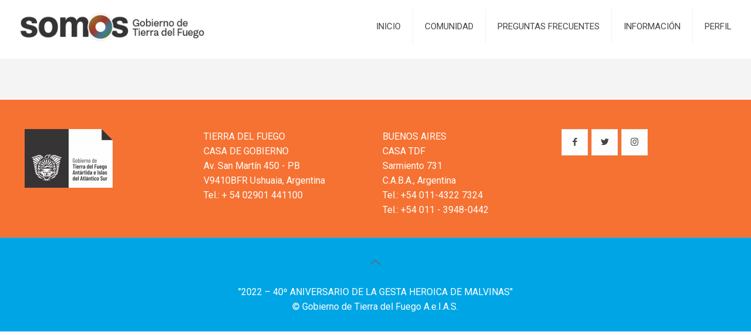

--- FILE ---
content_type: text/html; charset=UTF-8
request_url: https://entramadocultural.tierradelfuego.gob.ar/wp-admin/admin-ajax.php
body_size: -14
content:
<input type="hidden" name="register-security" value="3069360294" /><input type="hidden" name="_wp_http_referer" value="/wp-admin/admin-ajax.php" />